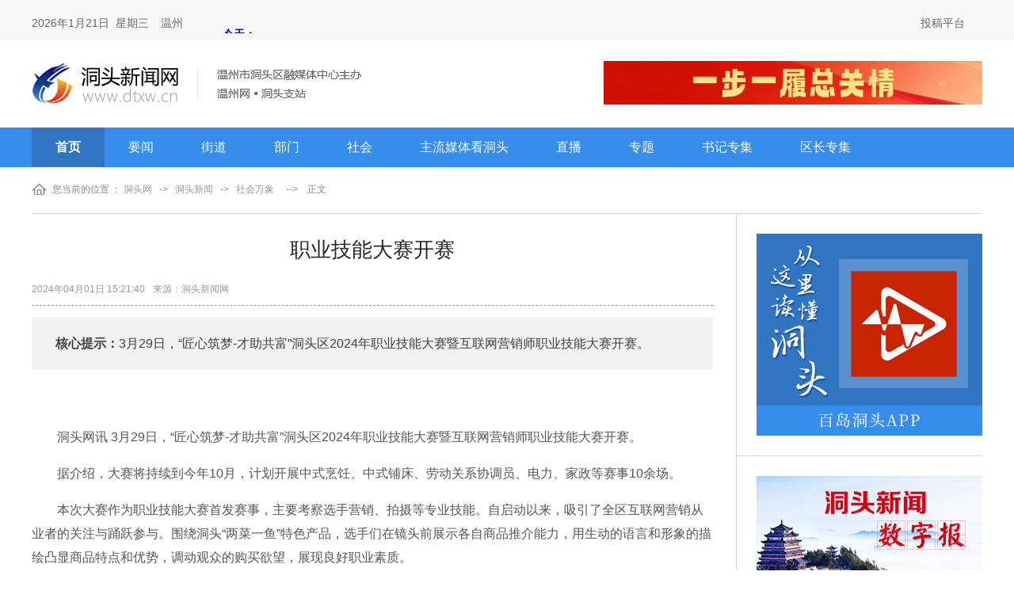

--- FILE ---
content_type: text/html
request_url: http://www.dtxw.cn/system/2024/04/01/015000366.shtml
body_size: 4296
content:
<!DOCTYPE html PUBLIC "-//W3C//DTD XHTML 1.0 Transitional//EN" "http://www.w3.org/TR/xhtml1/DTD/xhtml1-transitional.dtd">
<html xmlns="http://www.w3.org/1999/xhtml">
<head>

<meta http-equiv="Content-Type" content="text/html; charset=gb2312" />
<title>职业技能大赛开赛--洞头新闻网</title>
<meta name="keywords" content="">
<meta name="description" content="　　洞头网讯 3月29日，“匠心筑梦-才助共富”洞头区2024年职业技能大赛暨互联网营销师职业技能大赛开赛。
　　据介绍，大赛将持续到今年10月，计划开展中式烹饪、中式铺床、劳动关系协调员、电力、家政等赛事10余场。
　　本次大赛作为职业技能大赛首发赛事，主要考察选手营销、拍摄等专业技能。自启动以来，吸引了全...">
<link rel="stylesheet" href="/css/base202008.css">
<script src="/js/jquery.js"></script>
</head>
<body>
<div class="header">
<div class="warp2">
<div class="time"><script language="JavaScript" type="text/javascript">
today = new Date();
if (today.getYear() <2000)
{document.write(today.getYear()+1900);}
else
{document.write(today.getYear());}
document.write('年');
document.write(today.getMonth()+1);
document.write('月');
document.write(today.getDate());
document.write('日&nbsp;&nbsp;');
if (today.getDay()==0)
{document.write('星期日');}
else if (today.getDay()==1)
{document.write('星期一');}
else if (today.getDay()==2)
{document.write('星期二');}
else if (today.getDay()==3)
{document.write('星期三');}
else if (today.getDay()==4)
{document.write('星期四');}
else if (today.getDay()==5)
{document.write('星期五');}
else if (today.getDay()==6)
{document.write('星期六');}
</script><span>温州</span></div>
<div class="tq fl"> <iframe width="240" scrolling="no" height="25" frameborder="0" allowtransparency="true" src="//i.tianqi.com/index.php?c=code&id=10&icon=1&py=dongtou&site=12" style="overflow:hidden; margin-top:16px"></iframe></div>

<div class="font"><a href="http://www.dtxw.cn/system/2020/05/08/013766178.shtml">投稿平台</a></div>
</div>
</div>

<!--<div class="warp">
<div><a href="http://www.dtxw.cn/cms_udf/2021/lzqh/index.shtml" target="_blank"><img src="http://www.dtxw.cn/pic/003/008/447/00300844707_afce1e3d.jpg"></a></div>
</div>

<div class="warp">
<div><a href="http://www.dtxw.cn/system/2020/12/29/013952437.shtml" target="_blank"><img src="http://www.dtxw.cn/pic/003/007/595/00300759547_e30c1415.jpg"></a></div>
</div>

<div class="warp">
<div><a href="http://www.dtxw.cn/system/2022/06/14/014449781.shtml" target="_blank"><img src="http://www.dtxw.cn/pic/003/008/851/00300885123_3acfe84f.jpg"></a></div>
</div>

<div class="warp">
<div><a href="http://www.dtxw.cn/cms_udf/2022/sddh/index.shtml" target="_blank"><img src="http://www.dtxw.cn/pic/003/008/880/00300888012_f5c71654.jpg"></a></div>
</div>

<div class="warp">
<div><a href="http://minyi.zjzwfw.gov.cn/dczjnewls/dczj/idea/topic_5010.html" target="_blank"><img src="http://www.dtxw.cn/pic/003/009/018/00300901819_19dcf5e7.jpg"></a></div>
</div>-->

<div class="warp">
<div class="logo"><a href="/"><img src="/images/logo.png"></a></div>
<div class="ad"><a href="https://zjnews.zjol.com.cn/202202/t20220217_23819924.shtml" target="_blank"><img src="/images/ad01.jpg"></a></div>
</div>


<div class="nav">
<ul>
<li class="cug"><a href="/">首页</a></li>
<li><a href="/dtxw/dtyw/">要闻</a></li>
<li><a href="/dtxw/xzjd/">街道</a></li>
<li><a href="/dtxw/bmdt/">部门</a></li>
<li><a href="/dtxw/shwx/">社会</a></li>
<li><a href="/dtxw/mtkdt/">主流媒体看洞头</a></li>
<li><a href="https://app.tmuyun.com/webChannels/normal?id=641a5b2fe305b449dda3987f&name=%25D6%25B1%25B2%25A5&code=zhibo&tenantId=70">直播</a></li>
<li><a href="/dtxw/ztsp/">专题</a></li>
<li><a href="/dtxw/sjzj/">书记专集</a></li>
<li><a href="/dtxw/xzhdj/">区长专集</a></li>
</ul>
</div>
<!--enorth cms page [ enorth parse_date="2024/09/11 16:01:32.032", cost="0", server=":=$encp$=:ca0a8c1b7233c9c617121b65d227404f", error_count="0"]-->



<div class="warp">
<div class="dqwz">
<!--enorth cms block start [ name="v5.position" ]-->
您当前的位置 ：
<a href=http://www.dtxw.cn/index.shtml>洞头网</a>
&nbsp;&nbsp;-&gt;&nbsp;&nbsp;
<a href=http://www.dtxw.cn/dtxw/index.shtml>洞头新闻</a>
&nbsp;&nbsp;-&gt;&nbsp;&nbsp;
<a href=http://www.dtxw.cn/dtxw/shwx/index.shtml>社会万象</a>
<!--enorth cms block end [ name="v5.position" cost="31"]--><b>--&gt;</b>正文</div>
</div>



<div class="warp">
<div class="w290 fr">
<div class="weix box"><a href="http://www.dtxw.cn/system/2020/11/20/013926174.shtml" target="_blank"><img src="/imgs2017/dddt.jpg" border="0"></a></div>
<div class="weix box"><a href="http://jrdt.dtxw.cn/paperindex.htm" target="_blank"><img src="http://www.dtxw.cn/pic/003/007/811/00300781119_497c5efa.jpg"></a></div>
<!--<div class="szb box"><a href="http://www.dtxw.cn/system/2014/09/24/011787208.shtml" target="_blank" title="今日洞头"><img src="http://www.dtxw.cn/pic/003/007/403/00300740328_48035512.png" alt="今日洞头"/></a></div>-->
  
  
<div class="tit6 box">洞头网视</div>
<div class="dtws box">
<ul>
<li>
<a href="http://www.dtxw.cn/system/2025/07/28/015317054.shtml" target="_blank" title="跟着浙BA游洞头">
<h3>
<div class="p amn"><img class="amn" src="http://www.dtxw.cn/pic/003/010/404/00301040420_44eecf86.png" alt="跟着浙BA游洞头"/>
<span class="amn"></span>
<em class="amn"><img src="http://www.dtxw.cn/images/player.png"></em>
</div>
</h3>
<h2>跟着浙BA游洞头</h2>
</a>
</li>
<li>
<a href="http://www.dtxw.cn/system/2025/05/22/015282741.shtml" target="_blank" title="又到万鸟云集时 鹿西鸟岛尽显生态之美">
<h3>
<div class="p amn"><img class="amn" src="http://www.dtxw.cn/pic/003/010/328/00301032888_0f3395c3.png" alt="又到万鸟云集时 鹿西鸟岛尽显生态之美"/>
<span class="amn"></span>
<em class="amn"><img src="http://www.dtxw.cn/images/player.png"></em>
</div>
</h3>
<h2>又到万鸟云集时 鹿西鸟岛尽显生态之美</h2>
</a>
</li></ul>
</div>

<div class="tit6 box">洞头图文</div>
<div class="dttw">
<ul>
<li class="amn"><a href="http://www.dtxw.cn/system/2026/01/12/015399791.shtml" target="_blank" title="超时尚！看洞头这座海边“冲冰楼”的逆袭蜕变"><h3><img src="http://www.dtxw.cn/pic/003/010/610/00301061041_2822ae8d.png" alt="超时尚！看洞头这座海边“冲冰楼”的逆袭蜕变"/></h3><h2>超时尚！看洞头这座海边“冲冰楼”的逆袭蜕变</h2></a></li>
<li class="amn"><a href="http://www.dtxw.cn/system/2026/01/08/015398456.shtml" target="_blank" title="山海相拥处，通途贯东西！洞头五年交通绘就发展新脉络"><h3><img src="http://www.dtxw.cn/pic/003/010/605/00301060515_9a85034a.png" alt="山海相拥处，通途贯东西！洞头五年交通绘就发展新脉络"/></h3><h2>山海相拥处，通途贯东西！洞头五年交通绘就发展新脉络</h2></a></li>
<li class="amn"><a href="http://www.dtxw.cn/system/2026/01/08/015398346.shtml" target="_blank" title="千鸟翔集碧波间 生态洞头入画来"><h3><img src="http://www.dtxw.cn/pic/003/010/604/00301060476_922f16a6.png" alt="千鸟翔集碧波间 生态洞头入画来"/></h3><h2>千鸟翔集碧波间 生态洞头入画来</h2></a></li>
<li class="amn"><a href="http://www.dtxw.cn/system/2026/01/06/015397539.shtml" target="_blank" title="今日洞察丨青春逐浪海岛兴 从“上岛”到“留岛”的洞头实践"><h3><img src="http://www.dtxw.cn/pic/003/010/602/00301060218_db393c64.png" alt="今日洞察丨青春逐浪海岛兴 从“上岛”到“留岛”的洞头实践"/></h3><h2>今日洞察丨青春逐浪海岛兴 从“上岛”到“留岛”的洞头实践</h2></a></li></ul>
</div>

<div class="tit6 box">阅读排行</div>
<div class="ydph box">
<ul>
<li><a href="http://www.dtxw.cn/system/2026/01/06/015397539.shtml" target="_blank" title="今日洞察丨青春逐浪海岛兴 从“上岛”到“留岛”的洞头实践">今日洞察丨青春逐浪海岛兴 从“上岛”到“留岛”的洞头实践</a></li>
<li><a href="http://www.dtxw.cn/system/2026/01/08/015398346.shtml" target="_blank" title="千鸟翔集碧波间 生态洞头入画来">千鸟翔集碧波间 生态洞头入画来</a></li>
<li><a href="http://www.dtxw.cn/system/2026/01/06/015397551.shtml" target="_blank" title="温州网：状元岙港区集装箱年吞吐量首次突破100万个标箱">温州网：状元岙港区集装箱年吞吐量首次突破100万个标箱</a></li>
<li><a href="http://www.dtxw.cn/system/2026/01/07/015398050.shtml" target="_blank" title="烟雨入江南 山水如墨染 温州园博园一核心景观完工">烟雨入江南 山水如墨染 温州园博园一核心景观完工</a></li>
<li><a href="http://www.dtxw.cn/system/2026/01/08/015398465.shtml" target="_blank" title="如何打开温州商业千年“宝盒” 让街区焕发持久魅力">如何打开温州商业千年“宝盒” 让街区焕发持久魅力</a></li>
<li><a href="http://www.dtxw.cn/system/2026/01/08/015398467.shtml" target="_blank" title="温州8类37个职业（工种）技能培训可享额外30%补贴">温州8类37个职业（工种）技能培训可享额外30%补贴</a></li>
<li><a href="http://www.dtxw.cn/system/2026/01/08/015398463.shtml" target="_blank" title="2026世界瓯菜万人宴16家酒店同步开席，1月15日开订！">2026世界瓯菜万人宴16家酒店同步开席，1月15日开订！</a></li>
<li><a href="http://www.dtxw.cn/system/2026/01/08/015398456.shtml" target="_blank" title="山海相拥处，通途贯东西！洞头五年交通绘就发展新脉络">山海相拥处，通途贯东西！洞头五年交通绘就发展新脉络</a></li>
<li><a href="http://www.dtxw.cn/system/2026/01/09/015398942.shtml" target="_blank" title="温州网：洞头海边一座“冲冰楼”的时尚蜕变">温州网：洞头海边一座“冲冰楼”的时尚蜕变</a></li>
<li><a href="http://www.dtxw.cn/system/2026/01/09/015398946.shtml" target="_blank" title="温州这些“魔法门窗”，框框出片！">温州这些“魔法门窗”，框框出片！</a></li></ul>
</div>
<!--enorth cms page [ enorth parse_date="2026/01/13 17:21:05.005", cost="50", server=":=$encp$=:87989fbb01fe15b2e95c765eb1db60346ae73edfc1d5dd6f", error_count="0"]-->
</div>



<div class="w889 fl">
<div class="article">
<div class="tit">职业技能大赛开赛</div>
<div class="info"><span>2024年04月01日 15:21:40</span><span>来源：洞头新闻网</span></div>

<div class="abs box"><strong>核心提示：</strong>3月29日，“匠心筑梦-才助共富”洞头区2024年职业技能大赛暨互联网营销师职业技能大赛开赛。</div>



<div class="zw">
<p>　　洞头网讯 3月29日，“匠心筑梦-才助共富”洞头区2024年职业技能大赛暨互联网营销师职业技能大赛开赛。</p>

<p>　　据介绍，大赛将持续到今年10月，计划开展中式烹饪、中式铺床、劳动关系协调员、电力、家政等赛事10余场。</p>

<p>　　本次大赛作为职业技能大赛首发赛事，主要考察选手营销、拍摄等专业技能。自启动以来，吸引了全区互联网营销从业者的关注与踊跃参与。围绕洞头“两菜一鱼”特色产品，选手们在镜头前展示各自商品推介能力，用生动的语言和形象的描绘凸显商品特点和优势，调动观众的购买欲望，展现良好职业素质。</p>
 

<!--enorth cms block start [ name="v5.pages" ]-->

<!--enorth cms block end [ name="v5.pages" cost="0"]--></div>

<p><strong>关键词：</strong></p>
<p style="text-align:right;">编辑：施晶晶</p>
</div>


<div class="notice box">
<h3 class="bd_b">洞头新闻网版权与免责声明</h3>
<p>①凡本网注明"稿件来源：洞头新闻网"的所有文字、图片和音视频稿件，版权均属洞头新闻网所有，任何媒体、网站或个人未经本网协议授权不得转载、链接、转帖或以其它方式复制发表，已经本网协议授权的媒体、网站，在下载使用时必须注明"稿件来源：洞头新闻网"，违者本网将追究其相关法律责任。</p>
<p>②凡本网注明"来源：xxx（非洞头新闻网）"的作品，均转载自其它媒体，转载目的在于传递更多信息，并不代表本网赞同其观点和对其真实性负责。 </p>
<p>③如因作品内容、版权和其它问题需要与本网联系的，请在30日内致电，联系电话：0577-63430005 </p>
</div>
</div>
</div>



<div class="footer">
<div class="warp">
<h3><a href="http://bszs.conac.cn/sitename?method=show&id=35AC99B645CA4472E053012819ACDE0A" target="_blank"><img src="/images/baico.png"></a></h3>
<h4><a href="https://beian.miit.gov.cn/#/Integrated/index" target="_blank">ICP备案号：浙ICP备11001892号-2</a>　新闻网站批文：浙新办[2006]20号　广告经营许可证号：33032207001 <br>

<a href="http://www.dtxw.cn/system/2024/12/31/015179916.shtml" target="_blank">互联网信息服务许可证：33120190028</a>　信息网络传播视听节目许可证号：111420023 违法和不良信息举报电话：15356779782<br>
洞头新闻网版权所有　温州市洞头区融媒体中心（广播电视台）主办
Copyright &copy; 2016 dtxw.cn. All rights reserved.</h4>
</div>
</div>
<!--enorth cms page [ enorth parse_date="2026/01/08 16:26:36.036", cost="2", server=":=$encp$=:87989fbb01fe15b2e95c765eb1db60346ae73edfc1d5dd6f", error_count="0"]-->
</body>
</html>

<!--enorth cms page [ enorth parse_date="2024/04/01 15:21:40.040", cost="31", server=":=$encp$=:ca0a8c1b7233c9c617121b65d227404f", error_count="0"]-->

--- FILE ---
content_type: text/html; charset=UTF-8
request_url: http://i.tianqi.com/index.php?c=code&id=10&icon=1&py=dongtou&site=12
body_size: 2250
content:
<html>
  <head>
    <meta http-equiv="Content-Type" content="text/html; charset=utf-8">
    <meta name="viewport" content="width=device-width, initial-scale=1.0, maximum-scale=1.0, minimum-scale=1.0, user-scalable=no" />
    <title>洞头天气预报代码调用</title>
    <link href="//static.tianqistatic.com/static/css/mobile.css" rel="stylesheet" type="text/css">
    <link href="//plugin.tianqistatic.com/static/css/new_zishiying.css" rel="stylesheet" type="text/css">
    <script type="text/javascript">
        var color = bgcolor = bdcolor = icon=leftcolor=rightcolor = "";
        var num = 0;

        document.addEventListener('DOMContentLoaded', function() {
            init();
            
            if (typeof(bgcolor) !== 'undefined' && bgcolor !== '') {
                document.body.style.backgroundColor = bgcolor;
            }
            
            if (typeof(bdcolor) !== 'undefined' && bdcolor !== '') {
                var myscrollElement = document.getElementById("myscroll");
                if (myscrollElement) {
                    myscrollElement.style.border = '1px solid ' + bdcolor;
                }
            }
            
            if (typeof(color) !== 'undefined' && color !== '') {
                var myscrollElement = document.getElementById("myscroll");
                if (myscrollElement) {
                    myscrollElement.style.color = color;
                }
            }
            
            if (typeof(leftcolor) !== 'undefined' && leftcolor !== '') {
                var leftweaElements = document.querySelectorAll(".leftwea");
                leftweaElements.forEach(function(element) {
                    element.style.color = leftcolor;
                });
            }
            
            if (typeof(rightcolor) !== 'undefined' && rightcolor !== '') {
                var rightweaElements = document.querySelectorAll(".rightwea");
                rightweaElements.forEach(function(element) {
                    element.style.color = rightcolor;
                });
            }
        });
        function init() {
            if (num == 0) num = 1;
            for (var i = 3; i > num; i--) {
                var dayElement = document.getElementById("day_" + i);
                if (dayElement) {
                    dayElement.remove();
                }
            }
            
            if (typeof(icon) !== 'undefined' && icon !== '') {
                var iconElements = document.querySelectorAll("img.pngtqico");
                iconElements.forEach(function(img) {
                    img.src = img.src.replace("images/tianqi", "images/" + icon);
                });
            }
        }
    </script>
    <style>
        .mobile04 {height: 25px;box-sizing: border-box;}
        .mobile04 ul {height:25px;line-height: 25px;box-sizing: border-box;}
        .mobile04 ul li{box-sizing: border-box;}
    </style>
</head>
<body marginwidth="0" marginheight="0" style="background-color:transparent;display: flex;align-items: center;">
<a target="_blank"  href="https://www.tianqi.com/dongtou/?tq" title="洞头天气预报,点击查看洞头未来七天天气预报 ">
    <div class="mobile9 mobile04" id="myscroll"  style="font-size: 14px;">
        <ul>
            <li>
                <div class="wtdate"> <strong>今天：</strong></div>
                <div class="wtname">洞头</div>
                <div class="img"><img class="pngtqico" align="absmiddle" src="https://plugin.tianqistatic.com/static/images/tianqibig/b2.png" style="border:0;width:20px;height:20px"></div>
                <div class="wtwt">多云</div>
                <div class="wttemp"><font class="leftwea" color="#f00">3℃</font>～<font class="rightwea" color="#4899be">8℃</font> 详细&raquo;</div>
            </li>
            <li id="day_2">
                <div class="wtdate"> <strong>明天：</strong></div>
                <div class="wtname">洞头</div>
                <div class="img"><img class="pngtqico" align="absmiddle" src="https://plugin.tianqistatic.com/static/images/tianqibig/b1.png" style="border:0;width:20px;height:20px"></div>
                <div class="wtwt">多云</div>
                <div class="wttemp"><font class="leftwea" color="#4899be">7℃</font>～<font class="rightwea" color="#f00">11℃</font> 详细&raquo;</div>
            </li>
            <li id="day_3">
                <div class="wtdate"> <strong>后天：</strong></div>
                <div class="wtname">洞头</div>
                <div class="img"><img class="pngtqico" align="absmiddle" src="https://plugin.tianqistatic.com/static/images/tianqibig/b8.png" style="border:0;width:20px;height:20px"></div>
                <div class="wtwt">晴转多云</div>
                <div class="wttemp"><font class="leftwea" color="#4899be">9℃</font>～<font class="rightwea" color="#f00">12℃</font> 详细&raquo;</div>
            </li>
        </ul>
    </div>
</a>
<div id="showhint"></div>
<script type="text/javascript" src="//imgs.tianqi.com/static/js/scroll.js"></script>
<div style="display: none;">
</div><div style="display: none;">
    <script type="text/javascript">
        var _hmt = _hmt || [];
        (function() {
            var hm = document.createElement("script");
            hm.src = "https://hm.baidu.com/hm.js?86f43783acc56b0c8abb5bb039edc763";
            var s = document.getElementsByTagName("script")[0];
            s.parentNode.insertBefore(hm, s);
        })();
    </script>
</div>

<script type="text/javascript">
  var site = '12'==0?'16':'12';
  var fontSize = document.querySelectorAll('.mobile9 ul');
  (function(){
      site = 15
      if(hasMobile()){
        site = (site/4.5) + 'vw';
        for(var i = 0;i<fontSize.length;i++){
          fontSize[i].style.fontSize = site;
        }
      }else{}
  })()
  function hasMobile() {
    let isMobile = false
    if (navigator.userAgent.match(/(phone|pad|pod|iPhone|iPod|ios|iPad|Android|Mobile|BlackBerry|IEMobile|MQQBrowser|JUC|Fennec|wOSBrowser|BrowserNG|WebOS|Symbian|Windows Phone)/i)) {
      isMobile = true
      return isMobile
    }
  }
</script>
</body></html><style>.province{display:flex;}.province select{width:100px;height:30px;border:1px solid #e6e6e6}.province button{background:#5a98de;color:white;text-align:center;width:40px;height:30px;line-height:30px;border:none;outline:none}</style>  <div class="province" style="display:none"><div id="province"></div><button>确定</button></div><script type="text/javascript" src="/static/js/jquery.provincesCity.js"></script><script type="text/javascript" src="/static/js/provincesData.js"></script><script>var province=document.querySelector('#province');var province1=document.querySelector('.province');var selects=document.querySelectorAll('.selectDom');var button=province1.querySelector('button');(function(){if(hasMobile()){for(var k=0;k<selects.length;k++){selects[k].style.width='30vw';selects[k].style.height='6vh';selects[k].style.fontSize='3vw'}button.style.width='10vw';button.style.height='inherit';button.style.fontSize='3.5vw'}else{return}})();function hasMobile(){let isMobile=false;if(navigator.userAgent.match(/(phone|pad|pod|iPhone|iPod|ios|iPad|Android|Mobile|BlackBerry|IEMobile|MQQBrowser|JUC|Fennec|wOSBrowser|BrowserNG|WebOS|Symbian|Windows Phone)/i)){isMobile=true}return isMobile}</script><script type="text/javascript">num=0;color="#";site="12";icon="tqicon1";temp=0;document.domain = "tianqi.com";document.cookie="PATHURL=c=code&id=10&icon=1&py=dongtou&site=12;domain=.tianqi.com";</script>

--- FILE ---
content_type: text/css
request_url: http://www.dtxw.cn/css/base202008.css
body_size: 5147
content:
@charset "gb2312";
html, body { margin:0px; padding:0; font:16px/1.5 "Microsoft YaHei" , tahoma, arial, \5FAE\8F6F\96C5\9ED1, "Hiragino Sans GB", sans-serif; background:#fff; }
body {overflow-x :hidden; }
div,dl,dt,dd,ul,ol,li,h1,h2,h3,h4,h5,h6,pre,form,fieldset,input,textarea,blockquote,img,button {border:0;  padding:0; margin:0; font-weight:normal; } 
h1,h2,h3,h4,h5,h6,p,em,i,b,span { margin:0; padding:0; font-weight:normal; font-style:normal;}
table,td,tr,th{font-size:12px;}
li{list-style-type:none;list-style:none;}
img{vertical-align:top;border:0;}
ol,ul {list-style:none;}
address,cite,code,th {font-weight:normal;font-style:normal;}
img:hover { opacity:1; filter: alpha(opacity=100); }
code, kbd, pre, samp { font-family: courier new, courier, monospace; }
small { font-size:12px; }
legend { color:#000; }
fieldset, img { border:0; }
button, input, select, textarea { font-size:100%; font-family:Microsoft YaHei; }
.fl { float:left; }
.fr { float:right; }
.cl { clear:both;}
a { color:#404040; text-decoration:none; }
a:hover{ color:#e32517; text-decoration:none;}
.clear {  clear: both; display: block; width: 100%;}

.box { box-sizing:border-box; -moz-box-sizing:border-box; -webkit-box-sizing:border-box; }

.amn{ transition:all ease-out .3s 0s;-webkit-transition:all ease-out .3s 0s;-moz-transition:all ease-out .3s 0s;-o-transition:all ease-out .3s 0s;}
.amn img { transition:all ease-out .3s 0s;-webkit-transition:all ease-out .3s 0s;-moz-transition:all ease-out .3s 0s;-o-transition:all ease-out .3s 0s; }
.amn:hover img { -webkit-transform:scale(1.1); -moz-transform:scale(1.1); -ms-transform:scale(1.1); -o-transform:scale(1.1); transform:scale(1.1);}



.warp { width:1200px; margin:0 auto; overflow:hidden;  }
.warp2 { width:1200px; margin:0 auto; overflow:hidden; padding:0 0 25px 0; }

/*顶部*/
.header { width:100%; height:51px; margin:0 auto; overflow:hidden; background:#f8f8f8; font-size:14px; color:#666; line-height:58px; }
.time { float:left;  }
.time span { padding:0 10px 0 15px;}
.tq { float:left; padding:1px 0 0 0px; }

.font { float:right; padding:0 22px 0 0; }
.font em { color:#004276; }
.font span { color:#ccc; padding:0 10px 0 12px; font-size:12px;}
.font a { color:#666; }
.font a:hover { color:#e32517; }

.sea { width:252px; float:right; padding:8px 0 0 0px; }
.sea .inp { width:196px; height:36px; float:left;  font-size:14px; line-height:36px; color:#999; background:#fff; padding:0 0 0 12px; font-family:"Microsoft YaHei","微软雅黑"; }
.sea .bot { width:44px; height:36px; float:left;  background:url(../images/all_ico.png) 0 0 no-repeat #fff;  cursor:pointer;}
.sea .bot:hover { background:url(../images/all_ico.png) -44px 0 no-repeat #368dec; }

.logo { float:left; padding:29px 0;  }
.ad { float:right; padding:26px 0;}
.ad img { width:auto; height:55px; }



/*菜单*/
.nav { width:100%; margin:0 auto; overflow:hidden; background:#368dec; }
.nav ul { width:1200px; margin:0 auto; overflow:hidden; }
.nav ul li { float:left; line-height:50px; font-size:16px;  }
.nav ul li a { display:block; font-size:16px; color:#fff; transition:all ease-out .1s 0s; -webkit-transition:all ease-out .1s 0s; -moz-transition:all ease-out .1s 0s; -o-transition:all ease-out .1s 0s; padding:0 30px;}
.nav ul li a:hover { text-decoration:none; color:#fff; background:#3075c2;}
.nav ul li.cug { background:#3075c2; font-weight:bold;  }


/*头条*/
.tt { width:100%; float:center; padding:25px 0 0 0;}
.tt b { float:center; padding:0 0 0 73px; background:url(../images/all_ico.png) 0 -300px no-repeat; height:40px; font-size:32px; color:#333; line-height:40px; font-weight:bold; }
.tt:hover b { text-decoration:underline; }
.tt p { width:100%; float:left; color:#888; font-size:14px; line-height:23px; height:23px; overflow:hidden; padding:8px 0 0 0; }

.w790 { width:790px; }
.w380 { width:380px; }

/*焦点图*/
.focus { width:790px; height:340px; position:relative; overflow:hidden; }
.focus .piclist { width:100%; position:absolute; }
.focus .piclist li { width:100%; float:left; height:340px; overflow:hidden; }
.focus .piclist li img { width:100%; height:100%; display:block; }
.focus .piclist li span { width:790px; height:80px;  position:absolute;  text-align:center; background:-webkit-gradient(linear,0 0,0 100%,from(rgba(0,0,0,0)),to(rgba(0,0,0,.8))); bottom:0px; }
.focus .piclist li p { height:24px; overflow:hidden; width:90%; float: left; margin-left:5%; font-size:20px; line-height:24px; color:#fff; text-shadow:1px 1px 3px rgba(0,0,0,0.6); }
.focus .pager { width:100%; height:7px; position:absolute; left:0; bottom:30px; z-index:1; text-align:center;}
.focus .pager ul li { display:inline-block; zoom:1; width:40px; height:8px; margin:0 4px; line-height:99px; overflow:hidden; background:#fff; cursor:pointer; border-radius:6px;}
.focus .pager ul li.on { background:#f56a3f;  }
.focus .prev,.focus .next { width:28px; height:60px; background:#333; top:50%; margin-top:-30px; cursor:pointer; position:absolute; z-index:9999; text-align:center; line-height:60px; font-size:22px; color:#bbb; font-family: Georgia;   }
.focus .prev { left:-28px; border-radius:0; }
.focus .next { right:-28px; border-radius:0; }
.focus:hover .prev { background:#333; left:0; color:#fff;}
.focus:hover .next { background:#333; right:0; color:#fff;}


/*视频推荐*/
.tv { width:100%; float:left; margin-top:18px; }
.tv ul li { width:252px; float:left; margin-right:17px; }
.tv ul li h2 { width:100%; float:left; font-size:16px; line-height:45px; color:#404040; overflow:hidden; height:45px; text-align:center;  }
.tv ul li:hover h2 { color:#f56a3f; }
.tv ul li h3 { width:100%; float:left;  }
.tv ul li h3 .p { width:100%; height:130px; position:relative; overflow:hidden; display:block; }
.tv ul li h3 .p img { width:100%; height:130px; position:absolute; left:0; top:0;}
.tv ul li h3 .p span { width:100%; height:100%; position:absolute; left:0; top:0; display:block; background:#000; filter:alpha(opacity=0);-moz-opacity:0;opacity:0;}
.tv ul li h3 .p em { width:30px; height:30px; display:block; overflow:hidden; position:absolute; top:50%; left:50%; cursor:pointer; transform:rotate(0deg); -webkit-transform:rotate(0deg); filter:alpha(opacity=100);-moz-opacity:100;opacity:1000; margin-left:-15px; margin-top:-15px; }
.tv ul li h3 .p em img { width:100%; height:auto;}
.tv ul li h3 .p b { position:absolute; bottom:0; left:0; width:90%; padding:0 5%; font-size:16px; line-height:40px; color:#fff; overflow:hidden; height:40px; text-align:center; text-shadow: 1px 1px 0px rgba(0,0,0,1);background:-webkit-gradient(linear,0 0,0 100%,from(rgba(0,0,0,0)),to(rgba(0,0,0,.8))); }
.tv ul li:hover h3 .p img {-webkit-transform:scale(1.1); -moz-transform:scale(1.1); -ms-transform:scale(1.1); -o-transform:scale(1.1); transform:scale(1.1);}
.tv ul li:hover h3 .p span{ top:0; filter:alpha(opacity=30); -moz-opacity:.3; opacity:.3;}
.tv ul li:hover h3 .p em { transform:rotate(-180deg);-webkit-transform:rotate(-180deg); filter:alpha(opacity=100);-moz-opacity:1;opacity:1 }
.tv ul li:hover h3 .p em img { -webkit-transform:scale(1); -moz-transform:scale(1); -ms-transform:scale(1); -o-transform:scale(1); transform:scale(1);}
.pad10 { padding:10px 0; }
.tv ul li:nth-child(3n) { margin-right:0; }

.mar20 { margin:0 20px;} 
.mar30 { margin:0 30px;} 
.marR30 { margin-right:30px;} 
.marB25 { margin-bottom:25px; }
.marT25 { margin-top:25px; }
.marT23 { margin-top:23px; }

/*要闻*/
.hyw { width:100%; float:left; }
.hyw ul li { width:100%; float:left; font-size:16px; color:#222; line-height:36px; overflow:hidden; height:36px; }
.hyw ul li:nth-child(4n+1) { font-size:18px; font-weight:bold; }
.hyw ul li:nth-child(4n) { margin-bottom:12px; }
.hyw ul li:last-child { margin-bottom:0; }

.hyw2 { width:100%; float:left; }
.hyw2 ul li { width:100%; float:left; font-size:16px; color:#222; line-height:36px; overflow:hidden; height:36px; }
.hyw2 ul li:nth-child(5n+1) { font-size:18px; font-weight:bold; }



/*温州网全媒体矩阵*/
.qmtjz { width:94px; float:left;background:#0070bc; height:100px;}
.qmtjz span { width:100%; text-align:center; float:left; line-height:100px; font-size:16px; color:#fff; font-weight:bold;  }

/*生活服务*/
.life_link { float:left; background:#f4f4f4; }
.life_link ul li { width:112px; height:100px; float:left; position:relative;}
.life_link ul li a { background-image:url(../images/life_ico.png); background-repeat:no-repeat; background-color:#f7f7f7; font-size:14px; color:#666; display:block; width:90px; height:34px; padding-top:66px; text-align:center;}
.life_link ul li a:hover { color:#fff;}
.life_link ul li h5 { width:112px; height:100px; position:absolute; left:0; top:0; display:none; cursor:pointer; }
.life_link ul li h5 img { width:112px; height:100px; }
.life_link ul li:hover h5{ display:block; }

.elec a { background-position:22px 12px;}
.elec a:hover { background-position:22px -88px; background-color:#14b9d6;}
.water a { background-position:-72px 12px;}
.water a:hover { background-position:-72px -88px; background-color:#1fbba6;}
.hosp a { background-position:-164px 12px;}
.hosp a:hover { background-position:-164px -88px; background-color:#f27935;}
.plane a { background-position:-255px 12px;}
.plane a:hover { background-position:-255px -88px; background-color:#f27935;}
.railway a { background-position:-348px 12px;}
.railway a:hover { background-position:-349px -88px; background-color:#14b9d6;}
.bus a { background-position:-442px 12px;}
.bus a:hover { background-position:-442px -88px; background-color:#1fbba6;}
.szba a { background-position:-536px 12px;}
.szba a:hover { background-position:-536px -88px; background-color:#ff7a16;}
.wb a { background-position:-630px 12px;}
.wb a:hover { background-position:-630px -88px; background-color:#da251c;}
.wx a { background-position:-724px 12px;}
.wx2 a {    background-position: -815px 12px;}

.app a { background-position:-818px 12px;}
.app a:hover { background-position:-818px -88px; background-color:#28a7d1;}

.bddt a { background-position:-912px 12px;}
.bddt a:hover { background-position:-912px -88px; background-color:#1777ff;}


/*栏目*/
.smenu1 { width:100%; float:left; background: url(../images/lmxian.png) left center repeat-x; margin-bottom:18px; }
.smenu1 b { float:left; background:#fff; padding:0 15px 0 0; color:#0070bc; font-size:18px; font-weight:700; line-height:18px; }
.smenu1 b a { color:#3075c2;}
.smenu1 b a:hover { color:#f56a3f;}

.smenu2 { width:100%; float:left; border-bottom:3px solid #f4f4f4; }
.smenu2 b { display:inline-block; height:40px; line-height:28px; font-size:18px; font-weight:bold; border-bottom:3px solid #0070bc; margin-bottom:-3px; color:#0070bc; }
.smenu2 span { float:right; font-size:14px; line-height:28px;}
.smenu2 span a { color:#999; }
.smenu2 span a:hover { color:#666; }

.smenu3 { width:100%; float:left; border-bottom:3px solid #f4f4f4; margin-bottom:25px; }
.smenu3 ul { width:100%; overflow:hidden; margin-bottom:-3px; float:left; position:relative; z-index:999; cursor:pointer; }
.smenu3 li {  float:left; position:relative; z-index:999; cursor:pointer; margin-right:20px; }
.smenu3 .active a { display:inline-block; color:#0070bc; text-decoration:none; height:40px; line-height:28px; font-size:18px;  border-bottom:3px solid #0070bc; font-weight:bold;}
.smenu3 .normal a { display:inline-block; color:#404040; text-decoration:none;  height:40px; line-height:28px; font-size:18px;  font-weight:bold;}



.w360 { width:360px; }
.w860 { width:860px; }
.w310 { width:310px; }
.w415 { width:415px; }

.ad2 { width:100%; float: left; }
.ad2 img { width:100%; height:90px;}


/*首页图文*/
.tuwen { width:100%; float:left; margin:25px 0 25px 0; }
.tuwen h3 { width:150px; float:left; margin-right:18px; }
.tuwen h3 img { width:150px; height:90px; }
.tuwen h4 { width:247px; float:left; }
.tuwen h4 span { width:100%; float:left; height:30px; overflow:hidden;  font-size:18px; line-height:30px; color:#404040; font-weight:bold; }
.tuwen h4 i { width:100%; float:left; font-size:14px; color:#6f6f6f; line-height:23px; height:46px; overflow:hidden; margin-top:10px; }
.tuwen:hover h4 span { color:#e32517;}

.more { font-size:14px; line-height:24px; right:0px; top:-58px; position:absolute; z-index:999;  }
.more a { color:#999; text-decoration:none;}
.more a:hover { color:#666; }


/*新闻列表*/
.news { width:100%; float:left; margin-top:-10px;  }
.news ul li { width:100%; float:left;  font-size:16px; line-height:45px; overflow:hidden; height:45px; color:#666; border-bottom:1px solid #f4f4f4;  }
.news ul li b { color:#c0c0c0; font-size:15px; font-weight:bold; padding:0 8px 0 0; float:left;}
.news ul li em {  color:#666; font-size:16px;  padding:0 4px 0 0; float:left; }

.news2 { width:100%; float:left; margin-top:10px;  }
.news2 ul li { width:100%; float:left;  font-size:16px; line-height:45px; overflow:hidden; height:45px; color:#666; border-bottom:1px solid #f4f4f4;  }
.news2 ul li b { color:#c0c0c0; font-size:15px; font-weight:bold; padding:0 8px 0 0; float:left;}
.news2 ul li em {  color:#666; font-size:16px;  padding:0 4px 0 0; float:left; }

.news3 { width:100%; float:left; margin-top:10px;  }
.news3 ul li { width:100%; float:left;  font-size:16px; line-height:45px; overflow:hidden; height:45px; color:#666; border-bottom:1px solid #f4f4f4;  }
.news3 ul li b { color:#c0c0c0; font-size:15px; font-weight:bold; padding:0 8px 0 0; float:left;}
.news3 ul li em {  color:#666; font-size:16px;  padding:0 4px 0 0; float:left; }

.tupin { width:100%; height:220px; position:relative; overflow:hidden; }
.tupin img { width:100%; height:220px; display:block; }
.tupin span { width:100%; height:60px;  position:absolute; background:-webkit-gradient(linear,0 0,0 100%,from(rgba(0,0,0,0)),to(rgba(0,0,0,.8))); bottom:0; }
.tupin p { overflow:hidden; width:90%; float:left; margin-left:5%; font-size:16px; line-height:60px; color:#fff; text-shadow:1px 1px 3px rgba(0,0,0,0.6); text-align:center; }


/*专题专栏*/
.ztzr { width:100%; float:left; margin:10px 0 0 0; }
.ztzr ul li { width:100%; float:left; margin-top:15px;}
.ztzr ul li img { width:100%; height:90px; }



/*海上花园印象*/
.tswz_394 { width:394px; }
.tswz_394 ul li { width:100%; height:280px; overflow:hidden; float:left; margin:0 0 4px 0; position:relative;  }
.tswz_394 ul li img { width:100%; height:280px; display:block; -webkit-transition:all .3s linear;  -moz-transition:all .3s linear;  -o-transition:all .3s linear; transition:all .3s linear; }
.tswz_394 ul li:hover img { -webkit-transform:scale(1.1); -moz-transform:scale(1.1); -ms-transform:scale(1.1); -o-transform:scale(1.1); transform:scale(1.1); }
.tswz_394 ul li span { width:100%; height:50px; overflow:hidden; position:absolute; bottom:0; left:0; 
background:-webkit-gradient(linear,0 0,0 100%,from(rgba(0,0,0,0)),to(rgba(0,0,0,.8))); }
.tswz_394 ul li p { position:absolute; bottom:0; width:90%; font-size:16px; line-height:46px; color:#fff; overflow:hidden; height:46px; padding:0 5%; text-align:center; text-shadow: 1px 1px 0px rgba(0,0,0,1); }
.tswz_394 ul li p a { color:#fff; text-decoration:none;}

.tswz_200 { width:408px; float:left;}
.tswz_200 ul li { width:200px; height:138px; overflow:hidden; float:left; margin:0 0 4px 4px; position:relative;  }
.tswz_200 ul li img { width:100%; height:138px; display:block; -webkit-transition:all .3s linear;  -moz-transition:all .3s linear;  -o-transition:all .3s linear; transition:all .3s linear; }
.tswz_200 ul li:hover img { -webkit-transform:scale(1.1); -moz-transform:scale(1.1); -ms-transform:scale(1.1); -o-transform:scale(1.1); transform:scale(1.1); }
.tswz_200 ul li span { width:100%; height:50px; overflow:hidden; position:absolute; bottom:0; left:0; 
background:-webkit-gradient(linear,0 0,0 100%,from(rgba(0,0,0,0)),to(rgba(0,0,0,.8))); }
.tswz_200 ul li p { position:absolute; bottom:0; width:90%; font-size:16px; line-height:46px; color:#fff; overflow:hidden; height:46px; padding:0 5%; text-align:center; text-shadow: 1px 1px 0px rgba(0,0,0,1); }
.tswz_200 ul li p a { color:#fff; text-decoration:none;}



/*友情链接*/
.marT40 { margin-top:40px; }
.friend { width:100%; float:left; background:#f9f9f9; padding:16px 0 30px 0;  }
.friend .tit { width:99%; float:left; font-size:18px; color:#333; line-height:18px; font-weight:bold; border-left:4px solid #006fbd; padding:0 0 0 0.85%; margin:24px 0 17px 0; }
.friend .font { width:100%; float:left; font-size:14px; line-height:28px; }
.friend a { color:#666; margin-right:18px; display:inline-block; }
.friend a:hover { color:#e32517; }


/*底部*/
.footer { width:100%; float:left; padding:20px 0; background:#f3f3f3; }
.footer h3 { float:left; margin-right:18px; }
.footer h4 { float:left; font-size:13px; line-height:24px; color:#777;}
.footer h5 { float:right;  }
.footer img { width:auto; height:68px; }




/*-------------------------------------列表页--------------------------------------------*/

/*当前位置*/
.dqwz { width:100%; float:left; font-size:12px; line-height:36px; background: url(../images/all_ico.png) 0 -479px no-repeat; padding:10px 0 0 26px; height:48px; overflow:hidden; color:#888; border-bottom:1px solid #d4d4d4; }
.dqwz b { padding:0 12px; }
.dqwz a { color:#999; }
.dqwz a:hover { color:#9b1329; }

.w889 { width:860px; border-right:1px solid #d4d4d4; padding:0 29px 0 0; }

.smenu5 { width:100%; float:left; margin-top:25px; }
.smenu5 b { line-height:36px; font-size:18px; font-weight:bold; color:#0070bc;  }


.marB20 { margin-bottom:20px; }
.marB30 { margin-bottom:30px; }


/*栏目*/
.smenu4 { width:100%; float:left; border-bottom:1px solid #d8d8d8; }
.smenu4 b { display:inline-block; height:34px; line-height:28px; font-size:20px; font-weight:bold; border-bottom:1px solid #368dec; margin-bottom:-1px; color:#368dec; }
.smenu4 span { float:right; font-size:14px; line-height:28px;}
.smenu4 span a { color:#999; }
.smenu4 span a:hover { color:#666; }


.w290 { width:310px; float:right; }
.weix { width:100%; float:left; padding:25px 0 25px 25px; border-bottom: #d4d4d4 1px solid;}
.szb { width:100%; float:left; background: url(../images/sz_03.jpg) 25px 25px no-repeat; padding:25px 0 25px 70px; }
.szb img { width:240px; height:360px; }

.tit6 { width:100%; float:left; border-top:#d4d4d4 1px solid; line-height:28px; font-size:18px; color:#0070bc; padding:12px 0 0 25px;}




/*文字列表页*/
.list { width:100%; margin:0 auto; overflow:hidden; padding:20px 0 0 0px; }
.list ul li { width:100%; float:left; line-height:38px; overflow:hidden; white-space:nowrap; text-overflow:ellipsis; font-size:16px; }
.list ul li b { font-weight:bold; padding:0 10px 0 0px; font-size:14px;  color:#ccc; }
.list ul li em { color:#666;  font-size:16px;  color:#666; }
.list ul li span { float:right; font-size:14px; color:#999; }
.list ul li:nth-child(5n) { border-bottom:1px #e8e8e8 dotted; margin-bottom:15px; padding:0 0 15px 0; }


/*文字列表页*/
.list2 { width:100%; margin:0 auto; overflow:hidden; padding:20px 0 0 0px; margin-bottom:25px;}
.list2 ul li { width:100%; float:left; line-height:38px; overflow:hidden; white-space:nowrap; text-overflow:ellipsis; font-size:16px; }
.list2 ul li b { font-weight:bold; padding:0 10px 0 0px; font-size:14px;  color:#ccc; }
.list2 ul li em { color:#666;  font-size:16px;  color:#666; }
.list2 ul li span { float:right; font-size:14px; color:#999; }

.page { width:100%; margin:25px auto 50px auto; font-size:14px; overflow:hidden; }
.page a { color:#333; background:#f1f1f1; margin:0 10px 0 0px; padding:0 13px; line-height:34px; display: inline-table; border-radius:2px; }
.page a:hover { background:#368dec; color:#fff; border-radius:2px;}
.page a:active {  background:#368dec; color:#fff; border-radius:2px;}
.page span.current { background:#368dec; color:#fff; display:inline-table; border-radius:2px; line-height:34px; padding:0 13px; margin:0 10px 0 0px;}
.page span.disabled { padding:0 9px 0 0px; }







/*洞头网视*/
.dtws { width:100%; float:left; padding-left:25px; margin-bottom:25px; }
.dtws ul li { width:135px; float:left; margin:15px 15px 0 0; }
.dtws ul li h2 { width:100%; float:left; font-size:15px; line-height:20px; color:#666; overflow:hidden; height:20px; text-align:center; padding:10px 0 0 0;  }
.dtws ul li:hover h2 { color:#e32517; }
.dtws ul li h3 { width:100%; float:left;  }
.dtws ul li h3 .p { width:100%; height:90px; position:relative; overflow:hidden; display:block; }
.dtws ul li h3 .p img { width:100%; height:90px; position:absolute; left:0; top:0;}
.dtws ul li h3 .p span { width:100%; height:100%; position:absolute; left:0; top:0; display:block; background:#000; filter:alpha(opacity=0);-moz-opacity:0;opacity:0;}
.dtws ul li h3 .p em { width:30px; height:30px; display:block; overflow:hidden; position:absolute; top:50%; left:50%; cursor:pointer; transform:rotate(0deg); -webkit-transform:rotate(0deg); filter:alpha(opacity=100);-moz-opacity:100;opacity:1000; margin-left:-15px; margin-top:-15px; }
.dtws ul li h3 .p em img { width:100%; height:auto;}
.dtws ul li h3 .p b { position:absolute; bottom:0; left:0; width:90%; padding:0 5%; font-size:16px; line-height:40px; color:#fff; overflow:hidden; height:40px; text-align:center; text-shadow: 1px 1px 0px rgba(0,0,0,1);background:-webkit-gradient(linear,0 0,0 100%,from(rgba(0,0,0,0)),to(rgba(0,0,0,.8))); }
.dtws ul li:hover h3 .p img {-webkit-transform:scale(1.1); -moz-transform:scale(1.1); -ms-transform:scale(1.1); -o-transform:scale(1.1); transform:scale(1.1);}
.dtws ul li:hover h3 .p span{ top:0; filter:alpha(opacity=30); -moz-opacity:.3; opacity:.3;}
.dtws ul li:hover h3 .p em { transform:rotate(-180deg);-webkit-transform:rotate(-180deg); filter:alpha(opacity=100);-moz-opacity:1;opacity:1 }
.dtws ul li:hover h3 .p em img { -webkit-transform:scale(1); -moz-transform:scale(1); -ms-transform:scale(1); -o-transform:scale(1); transform:scale(1);}
.dtws ul li:nth-child(2n) { margin-right:0; }


/*洞头图文*/
.dttw { width:100%; float:left; padding-left:25px; margin-bottom:25px;  }
.dttw ul li { width:135px; float:left; margin:15px 15px 0 0; }
.dttw ul li h2 { width:100%; float:left; font-size:15px; line-height:20px; color:#666; overflow:hidden; height:20px; text-align:center; padding:10px 0 0 0;  }
.dttw ul li:hover h2 { color:#e32517; }
.dttw ul li h3 { width:100%; float:left; height:90px; overflow:hidden; display:block;  }
.dttw ul li h3 img { width:100%; height:90px; }


/*阅读排行*/
.ydph { width:100%; float:left; padding-left:25px; margin-bottom:25px; margin-top:10px;  }
.ydph ul li { width:100%; float:left; font-size:14px; overflow:hidden; height:30px; line-height:30px; color:#666;  }





/*图片列表*/
.mp { width:100%; float:left; padding:20px 0 40px 0; }
.mp ul li { width:31.66666%; float:left; margin-right:2.5%; margin-bottom:15px;}
.mp ul li h3 { width:100%; float:left;  }
.mp ul li h3  img { width:100%; height:180px; background:#000; }
.mp ul li h2 { width:100%; float:left; font-size:16px; color:#555; line-height:23px; max-height:46px; overflow:hidden; text-align:center; padding:13px 0 0 0; }
.mp ul li:hover h2 { color:#e00; }
.mp ul li:nth-child(3n) { margin-right:0; }

/*音频&视频*/
.yplb { width:100%; float:left; padding:20px 0 40px 0; }
.yplb ul li { width:23.5%; float:left; margin-right:2%; margin-bottom:15px;}
.yplb ul li h3 { width:100%; float:left;  }
.yplb ul li h3  img { width:100%; height:180px; background:#000; }
.yplb ul li h2 { width:100%; float:left; font-size:15px; color:#404040; line-height:23px; max-height:23px; overflow:hidden; text-align:center; padding:13px 0 0 0; }
.yplb ul li:hover h2 { color:#e00; }
.yplb ul li:nth-child(4n) { margin-right:0; }

/*-------------------------------------正文页--------------------------------------------*/



.article { width:100%; float:left; padding:30px 0 0 0;  }
.article .tit { width:90%; float:left; font-size:26px; color:#252525; line-height:30px; text-align:center; padding:0 5% 25px 5%;  }
.article .info { width:100%; float:left; color:#666; font-size:12px;  line-height:20px; border-bottom: #999999 1px dashed; margin-bottom:15px; padding:0 0 10px 0;  }
.article .info span { padding:0 10px 0 0; color:#999; }


.abs { width:100%; float:left;  margin-bottom:30px; background: #f1f1f1; padding:20px 30px; color:#404040; line-height:26px; font-size:16px;}


#showvideo { width:90%; margin:0 auto; overflow:hidden; text-align: center;}
#player { width:100%; height:480px; margin-top:30px; }

.article .zw { width:100%; float:left; padding:40px 0 20px 0;  color:#555; line-height:30px; }
.article .zw p { padding:0 0 1em 0px; }
.article .zw img { max-width:70%; height:auto; margin-bottom:10px; }

.article .zw .fx { width:100%; float:left; padding:10px 0px;}
.article .zw .fx span { float:right; font-size:14px; color:#333; } 
.article .zw .fx span a { color:#333; } 
.article .zw .fx span a:hover { color:#c00; } 

.notice { width:100%; float:left;  margin-bottom:30px; background: #f1f1f1; padding:20px 30px; margin-top:15px;}
.notice h3 { font-size:18px; font-weight:700; line-height:40px; }
.notice p { width:100%; float:left; color:#555; line-height:26px; font-size:15px;  }

@media screen and (max-width:999px) and (min-width: 160px){
.header,.nav,.footer { width:1200px; }
}